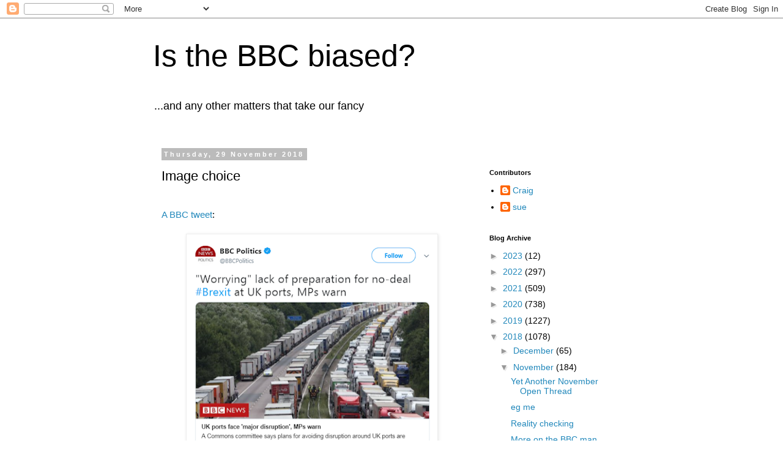

--- FILE ---
content_type: text/html; charset=utf-8
request_url: https://disqus.com/embed/comments/?base=default&f=isthebbcbiased-disqus-com&t_u=https%3A%2F%2Fisthebbcbiased.blogspot.com%2F2018%2F11%2Fimage-choice.html&t_d=Is%20the%20BBC%20biased%3F%3A%20Image%20choice&t_t=Is%20the%20BBC%20biased%3F%3A%20Image%20choice&s_o=default
body_size: 3080
content:
<!DOCTYPE html>

<html lang="en" dir="ltr" class="not-supported type-">

<head>
    <title>Disqus Comments</title>

    
    <meta name="viewport" content="width=device-width, initial-scale=1, maximum-scale=1, user-scalable=no">
    <meta http-equiv="X-UA-Compatible" content="IE=edge"/>

    <style>
        .alert--warning {
            border-radius: 3px;
            padding: 10px 15px;
            margin-bottom: 10px;
            background-color: #FFE070;
            color: #A47703;
        }

        .alert--warning a,
        .alert--warning a:hover,
        .alert--warning strong {
            color: #A47703;
            font-weight: bold;
        }

        .alert--error p,
        .alert--warning p {
            margin-top: 5px;
            margin-bottom: 5px;
        }
        
        </style>
    
    <style>
        
        html, body {
            overflow-y: auto;
            height: 100%;
        }
        

        #error {
            display: none;
        }

        .clearfix:after {
            content: "";
            display: block;
            height: 0;
            clear: both;
            visibility: hidden;
        }

        
    </style>

</head>
<body>
    

    
    <div id="error" class="alert--error">
        <p>We were unable to load Disqus. If you are a moderator please see our <a href="https://docs.disqus.com/help/83/"> troubleshooting guide</a>. </p>
    </div>

    
    <script type="text/json" id="disqus-forumData">{"session":{"canModerate":false,"audienceSyncVerified":false,"canReply":true,"mustVerify":false,"recaptchaPublicKey":"6LfHFZceAAAAAIuuLSZamKv3WEAGGTgqB_E7G7f3","mustVerifyEmail":false},"forum":{"aetBannerConfirmation":null,"founder":"348046703","twitterName":null,"commentsLinkOne":"1 Comment","guidelines":null,"disableDisqusBrandingOnPolls":false,"commentsLinkZero":"0 Comments","disableDisqusBranding":false,"id":"isthebbcbiased-disqus-com","createdAt":"2020-04-20T12:45:18.006993","category":"News","aetBannerEnabled":false,"aetBannerTitle":null,"raw_guidelines":null,"initialCommentCount":null,"votingType":null,"daysUnapproveNewUsers":null,"installCompleted":false,"moderatorBadgeText":"","commentPolicyText":null,"aetEnabled":false,"channel":null,"sort":1,"description":null,"organizationHasBadges":true,"newPolicy":true,"raw_description":null,"customFont":null,"language":"en","adsReviewStatus":1,"commentsPlaceholderTextEmpty":null,"daysAlive":0,"forumCategory":{"date_added":"2016-01-28T01:54:31","id":7,"name":"News"},"linkColor":null,"colorScheme":"auto","pk":"6073091","commentsPlaceholderTextPopulated":null,"permissions":{},"commentPolicyLink":null,"aetBannerDescription":null,"favicon":{"permalink":"https://disqus.com/api/forums/favicons/isthebbcbiased-disqus-com.jpg","cache":"//a.disquscdn.com/1762981787/images/favicon-default.png"},"name":"isthebbcbiased.disqus.com","commentsLinkMultiple":"{num} Comments","settings":{"threadRatingsEnabled":false,"adsDRNativeEnabled":false,"behindClickEnabled":false,"disable3rdPartyTrackers":false,"adsVideoEnabled":false,"adsProductVideoEnabled":false,"adsPositionBottomEnabled":false,"ssoRequired":false,"contextualAiPollsEnabled":false,"unapproveLinks":false,"adsPositionRecommendationsEnabled":false,"adsEnabled":true,"adsProductLinksThumbnailsEnabled":true,"hasCustomAvatar":false,"organicDiscoveryEnabled":false,"adsProductDisplayEnabled":false,"adsProductLinksEnabled":true,"audienceSyncEnabled":false,"threadReactionsEnabled":false,"linkAffiliationEnabled":true,"adsPositionAiPollsEnabled":false,"disableSocialShare":false,"adsPositionTopEnabled":true,"adsProductStoriesEnabled":false,"sidebarEnabled":false,"adultContent":false,"allowAnonVotes":false,"gifPickerEnabled":true,"mustVerify":true,"badgesEnabled":false,"mustVerifyEmail":true,"allowAnonPost":false,"unapproveNewUsersEnabled":false,"mediaembedEnabled":true,"aiPollsEnabled":false,"userIdentityDisabled":false,"adsPositionPollEnabled":false,"discoveryLocked":false,"validateAllPosts":false,"adsSettingsLocked":false,"isVIP":false,"adsPositionInthreadEnabled":false},"organizationId":4478795,"typeface":"auto","url":null,"daysThreadAlive":0,"avatar":{"small":{"permalink":"https://disqus.com/api/forums/avatars/isthebbcbiased-disqus-com.jpg?size=32","cache":"//a.disquscdn.com/1762981787/images/noavatar32.png"},"large":{"permalink":"https://disqus.com/api/forums/avatars/isthebbcbiased-disqus-com.jpg?size=92","cache":"//a.disquscdn.com/1762981787/images/noavatar92.png"}},"signedUrl":null}}</script>

    <div id="postCompatContainer"><div class="comment__wrapper"><div class="comment__name clearfix"><img class="comment__avatar" src="//a.disquscdn.com/1762981787/images/noavatar92.png" width="32" height="32" /><strong><a href="">Arthur Trof</a></strong> &bull; 7 years ago
        </div><div class="comment__content"><p>The use of photographic images to make the desired point has become commonplace recently. Photos of protests were used inappropriately recently to promote the 'people's Vote' - a political point, not a news story. Ditto with the above photo of HGVs probably taken some time ago during an 'Operation Stack'.<br><br>In fact I found the image:<br><br>..... <a href="https://disq.us/url?url=https%3A%2F%2Fnews.sky.com%2Fstory%2Fgovernment-scraps-250m-alternative-to-operation-stack-11127783%3A8tCu2M5Ft9-Zls6SMr0RoSYDqqg&amp;cuid=6073091" rel="nofollow noopener" target="_blank" title="https://news.sky.com/story/government-scraps-250m-alternative-to-operation-stack-11127783">https://news.sky.com/story/...</a><br><br>....'Government scraps £250m alternative to Operation Stack'...<br><br>....'A £250 million lorry park off the M20 was first pitched two years ago but has been the subject of a judicial review'.....<br><br>The article is dated Wednesday 15 November 2017.<br><br>This Sky News article has nothing whatsoever to do with Brexit. Here is the essence of the story:<br><br>.... 'Former Chancellor George Osborne unveiled the proposal for Stamford West, Kent, during 2015's Autumn Statement' ...<br><br>... 'It meant that Operation Stack - a police initiative which essentially creates 3,000 parking spaces for trucks on the motorway - was deployed for more than a month. But the lorry park proposal was not without controversy, having proved unpopular with nearby residents, and in October last year was subjected to a judicial review....<br><br>Photo credits are fiercely fought over. I believe that every image used by the BBC should have date and location added to photo credits.<br></p></div></div></div>


    <div id="fixed-content"></div>

    
        <script type="text/javascript">
          var embedv2assets = window.document.createElement('script');
          embedv2assets.src = 'https://c.disquscdn.com/embedv2/latest/embedv2.js';
          embedv2assets.async = true;

          window.document.body.appendChild(embedv2assets);
        </script>
    



    
</body>
</html>
